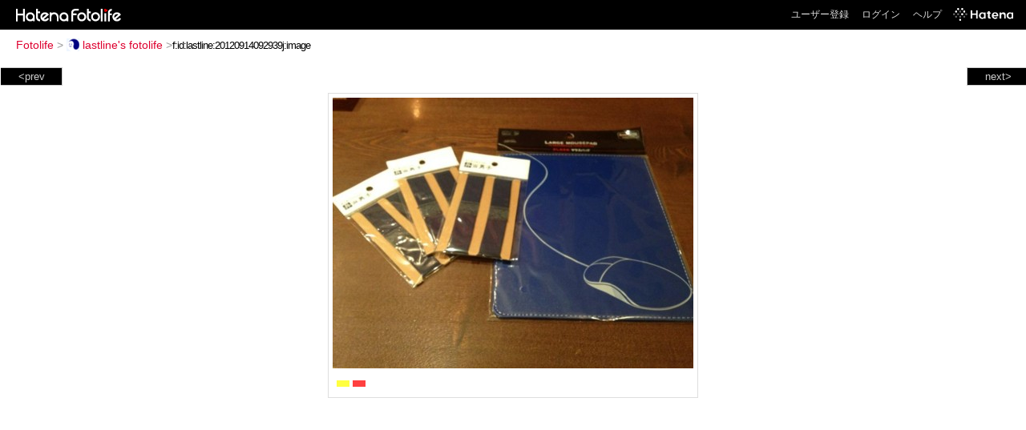

--- FILE ---
content_type: text/html; charset=utf-8
request_url: https://f.hatena.ne.jp/lastline/20120914092939
body_size: 3333
content:


<!DOCTYPE html>
<html lang="ja">
<head>
<meta charset="UTF-8">


<title>個別「20120914092939」の写真、画像 - lastline's fotolife</title>

<link rel="stylesheet" href="/css/fotolife.css?20251121" type="text/css" media="all" />



<meta name="viewport" content="width=device-width, initial-scale=1.0, user-scalable=1" />


<script type="text/javascript">
<!--
var SMARTPHONE_SUPPORT = true;
if (SMARTPHONE_SUPPORT && /iPod;|iPhone;|Android /.test(navigator.userAgent)) {
  document.write('<link rel="stylesheet" href="/css/smartphone.css?20251121" type="text/css" media="all" />');
}

if (typeof Hatena == 'undefined') Hatena = {};
if (typeof Hatena.Fotolife == 'undefined') Hatena.Fotolife = {};

Hatena.Fotolife.AuthUrl = 'https://f.hatena.ne.jp/lastline/20120914092939';

// -->
</script>

<script type="text/javascript" src="https://s.hatena.ne.jp/js/HatenaStar.js"></script>
<script type="text/javascript"><!--
  Hatena.Author  = new Hatena.User('lastline');
--></script>

<script type="text/javascript" src="/js/togglemore.js"></script>
<script type="text/javascript" src="/js/Hatena/Fotolife/FollowEdit.js"></script>

<!-- Google Tag Manager -->
<noscript><iframe src="//www.googletagmanager.com/ns.html?id=GTM-M45RQN"
height="0" width="0" style="display:none;visibility:hidden"></iframe></noscript>
<script>
<!--
(function(w,d,s,l,i){w[l]=w[l]||[];w[l].push({'gtm.start':
new Date().getTime(),event:'gtm.js'});var f=d.getElementsByTagName(s)[0],
j=d.createElement(s),dl=l!='dataLayer'?'&l='+l:'';j.async=true;j.src=
'//www.googletagmanager.com/gtm.js?id='+i+dl;f.parentNode.insertBefore(j,f);
})(window,document,'script','dataLayer','GTM-M45RQN');
// -->
</script>
<!-- End Google Tag Manager -->


<!--
<rdf:RDF
   xmlns:rdf="http://www.w3.org/1999/02/22-rdf-syntax-ns#"
   xmlns:foaf="http://xmlns.com/foaf/0.1/">
<rdf:Description rdf:about="http://f.hatena.ne.jp/lastline/">
   <foaf:maker rdf:parseType="Resource">
     <foaf:holdsAccount>
       <foaf:OnlineAccount foaf:accountName="lastline">
         <foaf:accountServiceHomepage rdf:resource="http://www.hatena.ne.jp/" />
       </foaf:OnlineAccount>
     </foaf:holdsAccount>
   </foaf:maker>
</rdf:Description>
</rdf:RDF>
-->

<script type="text/javascript">
<!--

if (typeof Hatena == 'undefined') Hatena = {};
if (typeof Hatena.Fotolife == 'undefined') Hatena.Fotolife = {};

Hatena.Star.SiteConfig = {
    entryNodes: {
        'div.foto': {
            uri: 'window.location',
            title: 'img.foto',
            container: 'div.star-container'
        }
    }
};


if (!(/iPod;|iPhone;|Android /.test(navigator.userAgent))) {
  document.write('<script type="text/javascript" src="/js/foto_pager_thumb.js"></script'+'>');
}
// -->
</script>
<script type="text/javascript" src="/js/swfobject.js"></script>
<script type="text/javascript" src="/js/foto_url.js?20180410"></script>
<script type="text/javascript" src="/js/auth_url.js"></script>
<style type="text/css">body {
  min-width:615px;
}
</style>


<script src="https://cdn.pool.st-hatena.com/valve/valve.js" async></script>
<script>
  valve = window.valve || [];
  valve.push(function(v) {
    v.config({
      service: 'fotolife',
      bypass: false,
      content: {
        result: 'ng'
      }
    });
    
      v.defineDFPSlot({
        unit: '/4374287/fotolife_over_photo',
        slotId: 'upper-foto-ad',
        sizes: [[728,90]]
      });
      v.defineDFPSlot({
          unit: '/4374287/f_sp_e_1_3025_0_no',
          slotId: 'pc-under-foto-ad-left',
          sizes: [[300,250]],
      });
      v.defineDFPSlot({
          unit: '/4374287/f_sp_e_1_3025_0_no',
          slotId: 'pc-under-foto-ad-right',
          sizes: [[300,250]],
      });
    
    v.sealDFPSlots();
  });
</script>
<script id="valve-dmp" data-service="fotolife" src="https://cdn.pool.st-hatena.com/valve/dmp.js" async></script>


</head>
<body id="hatena-fotolife-foto">
<script type="text/javascript" src="https://cdn.www.st-hatena.com/js/header.ja.js" charset="utf-8"></script>
<link type="text/css" rel="stylesheet" href="https://cdn.www.st-hatena.com/css/hatena/header.css">
<div id="header" class="guest"><div id="header-body"><a href="/" class="service-logo-container"><img src="/images/logo-hatena.gif" alt="Hatena" /><img src="/images/logo-fotolife.gif" alt="Fotolife" /></a><ul class="service-menu"><li><a href="https://www.hatena.ne.jp/register?location=https%3A%2F%2Ff.hatena.ne.jp%2F">ユーザー登録</a></li><li><a href="https://www.hatena.ne.jp/login?location=https%3A%2F%2Ff.hatena.ne.jp%2F">ログイン</a></li><li><a href="/help">ヘルプ</a></li><li class="global-logo"><a href="http://www.hatena.ne.jp/"><img src="/images/global-logo-wh.png" alt="Hatena" width="75" height="16"></a></li></ul></div></div>

<div id="container">
<div id="navigation">
<div id="breadcrumbs">
  <a href="/">Fotolife</a>  <span>&gt;</span>    <a href="/lastline/"><img src="https://www.st-hatena.com/users/la/lastline/profile_s.gif" class="profile-image" alt="lastline" title="lastline" width="16" height="16">lastline's fotolife</a>    <span>&gt;</span><input type="text" size="45" value="f:id:lastline:20120914092939j:image" onclick="this.select()" /></div>

<div class="appendix">
</div>

</div>

  <div class="foto">


    <div id="pager-next" class="pager-next">
      <a href="/lastline/20120913145636">next&gt;</a>
      <div class="pager-thumbs" style="display:none;">

        <a href="/lastline/20120913145636"><img src="https://cdn-ak.f.st-hatena.com/images/fotolife/l/lastline/20120913/20120913145636_m.jpg" alt="20120913145636" title="20120913145636" /></a>

        <a href="/lastline/20120803111753"><img src="https://cdn-ak.f.st-hatena.com/images/fotolife/l/lastline/20120803/20120803111753_m.jpg" alt="20120803111753" title="20120803111753" /></a>

        <a href="/lastline/20120731145921"><img src="https://cdn-ak.f.st-hatena.com/images/fotolife/l/lastline/20120731/20120731145921_m.jpg" alt="20120731145921" title="20120731145921" /></a>

        <a href="/lastline/20120731145920"><img src="https://cdn-ak.f.st-hatena.com/images/fotolife/l/lastline/20120731/20120731145920_m.jpg" alt="20120731145920" title="20120731145920" /></a>

        <a href="/lastline/20120731145919"><img src="https://cdn-ak.f.st-hatena.com/images/fotolife/l/lastline/20120731/20120731145919_m.jpg" alt="20120731145919" title="20120731145919" /></a>

        <div class="pager-thumbs-more">
          <a href="#"><img src="/images/pager-more.gif" class="pager-thumbs-more" alt="サムネールをもっと見る" /></a>
        </div>
      </div>
    </div>



    <div id="pager-prev" class="pager-prev">
      <a href="/lastline/20120914092940">&lt;prev</a>
      <div class="pager-thumbs" style="display:none;">

        <a href="/lastline/20120914092940"><img src="https://cdn-ak.f.st-hatena.com/images/fotolife/l/lastline/20120914/20120914092940_m.jpg" alt="20120914092940" title="20120914092940" /></a>

        <a href="/lastline/20120914092941"><img src="https://cdn-ak.f.st-hatena.com/images/fotolife/l/lastline/20120914/20120914092941_m.jpg" alt="20120914092941" title="20120914092941" /></a>

        <a href="/lastline/20120914093421"><img src="https://cdn-ak.f.st-hatena.com/images/fotolife/l/lastline/20120914/20120914093421_m.jpg" alt="20120914093421" title="20120914093421" /></a>

        <a href="/lastline/20120914093422"><img src="https://cdn-ak.f.st-hatena.com/images/fotolife/l/lastline/20120914/20120914093422_m.jpg" alt="20120914093422" title="20120914093422" /></a>

        <a href="/lastline/20120919183427"><img src="https://cdn-ak.f.st-hatena.com/images/fotolife/l/lastline/20120919/20120919183427_m.jpg" alt="20120919183427" title="20120919183427" /></a>

        <div class="pager-thumbs-more">
          <a href="#"><img src="/images/pager-more.gif" class="pager-thumbs-more" alt="サムネールをもっと見る" /></a>
        </div>
      </div>
    </div>




    
      
      <div class="section permalink-ad-top">
                <ins class="adsbygoogle" id="upper-foto-ad" data-ad-format="auto" style="display:block; margin: 0 auto; max-width: 728px;"></ins>
      </div>
    

    <div id="foto-body" name="foto-body" class="foto-body" style="width:450px;">


<img src="https://cdn-ak.f.st-hatena.com/images/fotolife/l/lastline/20120914/20120914092939.jpg" alt="20120914092939" title="20120914092939" width="450" height="338" class="foto" style="" />


<div id="foto-for-html-tag" style="display:none;">
    <img id="foto-for-html-tag-20120914092939" src="https://cdn-ak.f.st-hatena.com/images/fotolife/l/lastline/20120914/20120914092939.jpg" style="display:none;" class="jpg" alt="20120914092939" title="20120914092939" />
</div>

      <div class="fotoinfo">
        <div class="fototitle"></div>
  <div class="fotoinfo-detail"><img src="/images/color_y.gif" width="16" height="8" alt="color_y" /> <img src="/images/color_r.gif" width="16" height="8" alt="color_r" /></div>



        <div class="fotoinfo-detail">
          <div class="star-container"></div>
        </div>

<div class="edit">

</div>




      </div>


    </div>

  

  
  <div class="double-rectangle">
    <div id="pc-under-foto-ad-left"></div>
    <div id="pc-under-foto-ad-right" class="double-rectangle-right"></div>
  </div>
  

  
  </div>

  <div class="trackback">
    <div class="trackbacktitle">Trackback - http://f.hatena.ne.jp/lastline/20120914092939</div>
    <ul class="trackbacklist">
        <li><a href="http://d.hatena.ne.jp/lastline/20120914/1347583325" title="最終防衛ライン２ - 小物をゴムバンドではさんでまとめる板を自作した" target="_blank">最終防衛ライン２ - 小物をゴムバンドではさんでまとめる板を自作した</a></li>
    </ul><p class=violation><a href="http://www.hatena.ne.jp/faq/report/fotolife?target_url=http%3A%2F%2Ff.hatena.ne.jp%2Flastline%2F20120914092939&amp;location=http%3A%2F%2Ff.hatena.ne.jp%2Flastline%2F20120914092939&amp;target_label=f%3Aid%3Alastline%3A20120914092939j%3Aimage">規約違反を通報する</a>

    <p class="footer-anchor">
      <a href="http://f.hatena.ne.jp/" target="_blank">はてなフォトライフ</a>
      &nbsp;&#047;&nbsp;
      <a href="http://f.hatena.ne.jp/guide" target="_blank">はじめての方へ</a>
      &nbsp;&#047;&nbsp;
      <a href="http://hatenablog.com/" target="_blank">はてなブログ</a>
    </p>

  </div>

</div>





</body>
</html>
